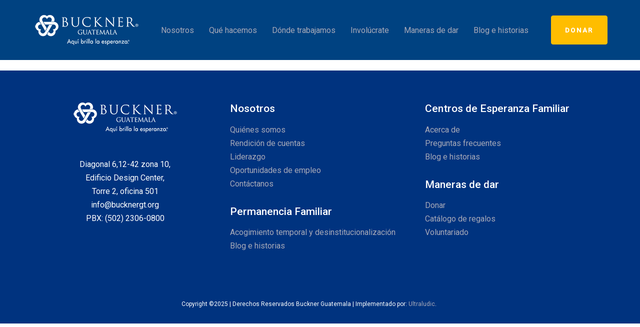

--- FILE ---
content_type: text/html; charset=UTF-8
request_url: https://bucknergt.org/index.php/nosotros/
body_size: 56890
content:
<!DOCTYPE html>
<html lang="en-US">
<head >

	<meta charset="UTF-8">
	<meta name="viewport" content="width=device-width, initial-scale=1.0" />
	<meta http-equiv="X-UA-Compatible" content="IE=edge">
	<link rel="profile" href="https://gmpg.org/xfn/11">
	<meta name="mobile-web-app-capable" content="yes">
<meta name="apple-mobile-web-app-capable" content="yes">
<meta name="apple-mobile-web-app-title" content="Buckner Guatemala - Aquí brilla la esperanza">
<link rel="pingback" href="https://bucknergt.org/xmlrpc.php" />
<title>Nosotros &#8211; Buckner Guatemala</title>
<meta name='robots' content='max-image-preview:large' />
	<style>img:is([sizes="auto" i], [sizes^="auto," i]) { contain-intrinsic-size: 3000px 1500px }</style>
	<link rel='dns-prefetch' href='//fonts.googleapis.com' />
<link rel="alternate" type="application/rss+xml" title="Buckner Guatemala &raquo; Feed" href="https://bucknergt.org/index.php/feed/" />
<link rel="alternate" type="application/rss+xml" title="Buckner Guatemala &raquo; Comments Feed" href="https://bucknergt.org/index.php/comments/feed/" />
<script type="text/javascript">
/* <![CDATA[ */
window._wpemojiSettings = {"baseUrl":"https:\/\/s.w.org\/images\/core\/emoji\/16.0.1\/72x72\/","ext":".png","svgUrl":"https:\/\/s.w.org\/images\/core\/emoji\/16.0.1\/svg\/","svgExt":".svg","source":{"concatemoji":"https:\/\/bucknergt.org\/wp-includes\/js\/wp-emoji-release.min.js?ver=6.8.3"}};
/*! This file is auto-generated */
!function(s,n){var o,i,e;function c(e){try{var t={supportTests:e,timestamp:(new Date).valueOf()};sessionStorage.setItem(o,JSON.stringify(t))}catch(e){}}function p(e,t,n){e.clearRect(0,0,e.canvas.width,e.canvas.height),e.fillText(t,0,0);var t=new Uint32Array(e.getImageData(0,0,e.canvas.width,e.canvas.height).data),a=(e.clearRect(0,0,e.canvas.width,e.canvas.height),e.fillText(n,0,0),new Uint32Array(e.getImageData(0,0,e.canvas.width,e.canvas.height).data));return t.every(function(e,t){return e===a[t]})}function u(e,t){e.clearRect(0,0,e.canvas.width,e.canvas.height),e.fillText(t,0,0);for(var n=e.getImageData(16,16,1,1),a=0;a<n.data.length;a++)if(0!==n.data[a])return!1;return!0}function f(e,t,n,a){switch(t){case"flag":return n(e,"\ud83c\udff3\ufe0f\u200d\u26a7\ufe0f","\ud83c\udff3\ufe0f\u200b\u26a7\ufe0f")?!1:!n(e,"\ud83c\udde8\ud83c\uddf6","\ud83c\udde8\u200b\ud83c\uddf6")&&!n(e,"\ud83c\udff4\udb40\udc67\udb40\udc62\udb40\udc65\udb40\udc6e\udb40\udc67\udb40\udc7f","\ud83c\udff4\u200b\udb40\udc67\u200b\udb40\udc62\u200b\udb40\udc65\u200b\udb40\udc6e\u200b\udb40\udc67\u200b\udb40\udc7f");case"emoji":return!a(e,"\ud83e\udedf")}return!1}function g(e,t,n,a){var r="undefined"!=typeof WorkerGlobalScope&&self instanceof WorkerGlobalScope?new OffscreenCanvas(300,150):s.createElement("canvas"),o=r.getContext("2d",{willReadFrequently:!0}),i=(o.textBaseline="top",o.font="600 32px Arial",{});return e.forEach(function(e){i[e]=t(o,e,n,a)}),i}function t(e){var t=s.createElement("script");t.src=e,t.defer=!0,s.head.appendChild(t)}"undefined"!=typeof Promise&&(o="wpEmojiSettingsSupports",i=["flag","emoji"],n.supports={everything:!0,everythingExceptFlag:!0},e=new Promise(function(e){s.addEventListener("DOMContentLoaded",e,{once:!0})}),new Promise(function(t){var n=function(){try{var e=JSON.parse(sessionStorage.getItem(o));if("object"==typeof e&&"number"==typeof e.timestamp&&(new Date).valueOf()<e.timestamp+604800&&"object"==typeof e.supportTests)return e.supportTests}catch(e){}return null}();if(!n){if("undefined"!=typeof Worker&&"undefined"!=typeof OffscreenCanvas&&"undefined"!=typeof URL&&URL.createObjectURL&&"undefined"!=typeof Blob)try{var e="postMessage("+g.toString()+"("+[JSON.stringify(i),f.toString(),p.toString(),u.toString()].join(",")+"));",a=new Blob([e],{type:"text/javascript"}),r=new Worker(URL.createObjectURL(a),{name:"wpTestEmojiSupports"});return void(r.onmessage=function(e){c(n=e.data),r.terminate(),t(n)})}catch(e){}c(n=g(i,f,p,u))}t(n)}).then(function(e){for(var t in e)n.supports[t]=e[t],n.supports.everything=n.supports.everything&&n.supports[t],"flag"!==t&&(n.supports.everythingExceptFlag=n.supports.everythingExceptFlag&&n.supports[t]);n.supports.everythingExceptFlag=n.supports.everythingExceptFlag&&!n.supports.flag,n.DOMReady=!1,n.readyCallback=function(){n.DOMReady=!0}}).then(function(){return e}).then(function(){var e;n.supports.everything||(n.readyCallback(),(e=n.source||{}).concatemoji?t(e.concatemoji):e.wpemoji&&e.twemoji&&(t(e.twemoji),t(e.wpemoji)))}))}((window,document),window._wpemojiSettings);
/* ]]> */
</script>
<style id='wp-emoji-styles-inline-css' type='text/css'>

	img.wp-smiley, img.emoji {
		display: inline !important;
		border: none !important;
		box-shadow: none !important;
		height: 1em !important;
		width: 1em !important;
		margin: 0 0.07em !important;
		vertical-align: -0.1em !important;
		background: none !important;
		padding: 0 !important;
	}
</style>
<link rel='stylesheet' id='wp-block-library-css' href='https://bucknergt.org/wp-includes/css/dist/block-library/style.min.css?ver=6.8.3' type='text/css' media='all' />
<style id='wp-block-library-theme-inline-css' type='text/css'>
.wp-block-audio :where(figcaption){color:#555;font-size:13px;text-align:center}.is-dark-theme .wp-block-audio :where(figcaption){color:#ffffffa6}.wp-block-audio{margin:0 0 1em}.wp-block-code{border:1px solid #ccc;border-radius:4px;font-family:Menlo,Consolas,monaco,monospace;padding:.8em 1em}.wp-block-embed :where(figcaption){color:#555;font-size:13px;text-align:center}.is-dark-theme .wp-block-embed :where(figcaption){color:#ffffffa6}.wp-block-embed{margin:0 0 1em}.blocks-gallery-caption{color:#555;font-size:13px;text-align:center}.is-dark-theme .blocks-gallery-caption{color:#ffffffa6}:root :where(.wp-block-image figcaption){color:#555;font-size:13px;text-align:center}.is-dark-theme :root :where(.wp-block-image figcaption){color:#ffffffa6}.wp-block-image{margin:0 0 1em}.wp-block-pullquote{border-bottom:4px solid;border-top:4px solid;color:currentColor;margin-bottom:1.75em}.wp-block-pullquote cite,.wp-block-pullquote footer,.wp-block-pullquote__citation{color:currentColor;font-size:.8125em;font-style:normal;text-transform:uppercase}.wp-block-quote{border-left:.25em solid;margin:0 0 1.75em;padding-left:1em}.wp-block-quote cite,.wp-block-quote footer{color:currentColor;font-size:.8125em;font-style:normal;position:relative}.wp-block-quote:where(.has-text-align-right){border-left:none;border-right:.25em solid;padding-left:0;padding-right:1em}.wp-block-quote:where(.has-text-align-center){border:none;padding-left:0}.wp-block-quote.is-large,.wp-block-quote.is-style-large,.wp-block-quote:where(.is-style-plain){border:none}.wp-block-search .wp-block-search__label{font-weight:700}.wp-block-search__button{border:1px solid #ccc;padding:.375em .625em}:where(.wp-block-group.has-background){padding:1.25em 2.375em}.wp-block-separator.has-css-opacity{opacity:.4}.wp-block-separator{border:none;border-bottom:2px solid;margin-left:auto;margin-right:auto}.wp-block-separator.has-alpha-channel-opacity{opacity:1}.wp-block-separator:not(.is-style-wide):not(.is-style-dots){width:100px}.wp-block-separator.has-background:not(.is-style-dots){border-bottom:none;height:1px}.wp-block-separator.has-background:not(.is-style-wide):not(.is-style-dots){height:2px}.wp-block-table{margin:0 0 1em}.wp-block-table td,.wp-block-table th{word-break:normal}.wp-block-table :where(figcaption){color:#555;font-size:13px;text-align:center}.is-dark-theme .wp-block-table :where(figcaption){color:#ffffffa6}.wp-block-video :where(figcaption){color:#555;font-size:13px;text-align:center}.is-dark-theme .wp-block-video :where(figcaption){color:#ffffffa6}.wp-block-video{margin:0 0 1em}:root :where(.wp-block-template-part.has-background){margin-bottom:0;margin-top:0;padding:1.25em 2.375em}
</style>
<style id='classic-theme-styles-inline-css' type='text/css'>
/*! This file is auto-generated */
.wp-block-button__link{color:#fff;background-color:#32373c;border-radius:9999px;box-shadow:none;text-decoration:none;padding:calc(.667em + 2px) calc(1.333em + 2px);font-size:1.125em}.wp-block-file__button{background:#32373c;color:#fff;text-decoration:none}
</style>
<style id='global-styles-inline-css' type='text/css'>
:root{--wp--preset--aspect-ratio--square: 1;--wp--preset--aspect-ratio--4-3: 4/3;--wp--preset--aspect-ratio--3-4: 3/4;--wp--preset--aspect-ratio--3-2: 3/2;--wp--preset--aspect-ratio--2-3: 2/3;--wp--preset--aspect-ratio--16-9: 16/9;--wp--preset--aspect-ratio--9-16: 9/16;--wp--preset--color--black: #000000;--wp--preset--color--cyan-bluish-gray: #abb8c3;--wp--preset--color--white: #ffffff;--wp--preset--color--pale-pink: #f78da7;--wp--preset--color--vivid-red: #cf2e2e;--wp--preset--color--luminous-vivid-orange: #ff6900;--wp--preset--color--luminous-vivid-amber: #fcb900;--wp--preset--color--light-green-cyan: #7bdcb5;--wp--preset--color--vivid-green-cyan: #00d084;--wp--preset--color--pale-cyan-blue: #8ed1fc;--wp--preset--color--vivid-cyan-blue: #0693e3;--wp--preset--color--vivid-purple: #9b51e0;--wp--preset--gradient--vivid-cyan-blue-to-vivid-purple: linear-gradient(135deg,rgba(6,147,227,1) 0%,rgb(155,81,224) 100%);--wp--preset--gradient--light-green-cyan-to-vivid-green-cyan: linear-gradient(135deg,rgb(122,220,180) 0%,rgb(0,208,130) 100%);--wp--preset--gradient--luminous-vivid-amber-to-luminous-vivid-orange: linear-gradient(135deg,rgba(252,185,0,1) 0%,rgba(255,105,0,1) 100%);--wp--preset--gradient--luminous-vivid-orange-to-vivid-red: linear-gradient(135deg,rgba(255,105,0,1) 0%,rgb(207,46,46) 100%);--wp--preset--gradient--very-light-gray-to-cyan-bluish-gray: linear-gradient(135deg,rgb(238,238,238) 0%,rgb(169,184,195) 100%);--wp--preset--gradient--cool-to-warm-spectrum: linear-gradient(135deg,rgb(74,234,220) 0%,rgb(151,120,209) 20%,rgb(207,42,186) 40%,rgb(238,44,130) 60%,rgb(251,105,98) 80%,rgb(254,248,76) 100%);--wp--preset--gradient--blush-light-purple: linear-gradient(135deg,rgb(255,206,236) 0%,rgb(152,150,240) 100%);--wp--preset--gradient--blush-bordeaux: linear-gradient(135deg,rgb(254,205,165) 0%,rgb(254,45,45) 50%,rgb(107,0,62) 100%);--wp--preset--gradient--luminous-dusk: linear-gradient(135deg,rgb(255,203,112) 0%,rgb(199,81,192) 50%,rgb(65,88,208) 100%);--wp--preset--gradient--pale-ocean: linear-gradient(135deg,rgb(255,245,203) 0%,rgb(182,227,212) 50%,rgb(51,167,181) 100%);--wp--preset--gradient--electric-grass: linear-gradient(135deg,rgb(202,248,128) 0%,rgb(113,206,126) 100%);--wp--preset--gradient--midnight: linear-gradient(135deg,rgb(2,3,129) 0%,rgb(40,116,252) 100%);--wp--preset--font-size--small: 13px;--wp--preset--font-size--medium: 20px;--wp--preset--font-size--large: 36px;--wp--preset--font-size--x-large: 42px;--wp--preset--spacing--20: 0.44rem;--wp--preset--spacing--30: 0.67rem;--wp--preset--spacing--40: 1rem;--wp--preset--spacing--50: 1.5rem;--wp--preset--spacing--60: 2.25rem;--wp--preset--spacing--70: 3.38rem;--wp--preset--spacing--80: 5.06rem;--wp--preset--shadow--natural: 6px 6px 9px rgba(0, 0, 0, 0.2);--wp--preset--shadow--deep: 12px 12px 50px rgba(0, 0, 0, 0.4);--wp--preset--shadow--sharp: 6px 6px 0px rgba(0, 0, 0, 0.2);--wp--preset--shadow--outlined: 6px 6px 0px -3px rgba(255, 255, 255, 1), 6px 6px rgba(0, 0, 0, 1);--wp--preset--shadow--crisp: 6px 6px 0px rgba(0, 0, 0, 1);}:where(.is-layout-flex){gap: 0.5em;}:where(.is-layout-grid){gap: 0.5em;}body .is-layout-flex{display: flex;}.is-layout-flex{flex-wrap: wrap;align-items: center;}.is-layout-flex > :is(*, div){margin: 0;}body .is-layout-grid{display: grid;}.is-layout-grid > :is(*, div){margin: 0;}:where(.wp-block-columns.is-layout-flex){gap: 2em;}:where(.wp-block-columns.is-layout-grid){gap: 2em;}:where(.wp-block-post-template.is-layout-flex){gap: 1.25em;}:where(.wp-block-post-template.is-layout-grid){gap: 1.25em;}.has-black-color{color: var(--wp--preset--color--black) !important;}.has-cyan-bluish-gray-color{color: var(--wp--preset--color--cyan-bluish-gray) !important;}.has-white-color{color: var(--wp--preset--color--white) !important;}.has-pale-pink-color{color: var(--wp--preset--color--pale-pink) !important;}.has-vivid-red-color{color: var(--wp--preset--color--vivid-red) !important;}.has-luminous-vivid-orange-color{color: var(--wp--preset--color--luminous-vivid-orange) !important;}.has-luminous-vivid-amber-color{color: var(--wp--preset--color--luminous-vivid-amber) !important;}.has-light-green-cyan-color{color: var(--wp--preset--color--light-green-cyan) !important;}.has-vivid-green-cyan-color{color: var(--wp--preset--color--vivid-green-cyan) !important;}.has-pale-cyan-blue-color{color: var(--wp--preset--color--pale-cyan-blue) !important;}.has-vivid-cyan-blue-color{color: var(--wp--preset--color--vivid-cyan-blue) !important;}.has-vivid-purple-color{color: var(--wp--preset--color--vivid-purple) !important;}.has-black-background-color{background-color: var(--wp--preset--color--black) !important;}.has-cyan-bluish-gray-background-color{background-color: var(--wp--preset--color--cyan-bluish-gray) !important;}.has-white-background-color{background-color: var(--wp--preset--color--white) !important;}.has-pale-pink-background-color{background-color: var(--wp--preset--color--pale-pink) !important;}.has-vivid-red-background-color{background-color: var(--wp--preset--color--vivid-red) !important;}.has-luminous-vivid-orange-background-color{background-color: var(--wp--preset--color--luminous-vivid-orange) !important;}.has-luminous-vivid-amber-background-color{background-color: var(--wp--preset--color--luminous-vivid-amber) !important;}.has-light-green-cyan-background-color{background-color: var(--wp--preset--color--light-green-cyan) !important;}.has-vivid-green-cyan-background-color{background-color: var(--wp--preset--color--vivid-green-cyan) !important;}.has-pale-cyan-blue-background-color{background-color: var(--wp--preset--color--pale-cyan-blue) !important;}.has-vivid-cyan-blue-background-color{background-color: var(--wp--preset--color--vivid-cyan-blue) !important;}.has-vivid-purple-background-color{background-color: var(--wp--preset--color--vivid-purple) !important;}.has-black-border-color{border-color: var(--wp--preset--color--black) !important;}.has-cyan-bluish-gray-border-color{border-color: var(--wp--preset--color--cyan-bluish-gray) !important;}.has-white-border-color{border-color: var(--wp--preset--color--white) !important;}.has-pale-pink-border-color{border-color: var(--wp--preset--color--pale-pink) !important;}.has-vivid-red-border-color{border-color: var(--wp--preset--color--vivid-red) !important;}.has-luminous-vivid-orange-border-color{border-color: var(--wp--preset--color--luminous-vivid-orange) !important;}.has-luminous-vivid-amber-border-color{border-color: var(--wp--preset--color--luminous-vivid-amber) !important;}.has-light-green-cyan-border-color{border-color: var(--wp--preset--color--light-green-cyan) !important;}.has-vivid-green-cyan-border-color{border-color: var(--wp--preset--color--vivid-green-cyan) !important;}.has-pale-cyan-blue-border-color{border-color: var(--wp--preset--color--pale-cyan-blue) !important;}.has-vivid-cyan-blue-border-color{border-color: var(--wp--preset--color--vivid-cyan-blue) !important;}.has-vivid-purple-border-color{border-color: var(--wp--preset--color--vivid-purple) !important;}.has-vivid-cyan-blue-to-vivid-purple-gradient-background{background: var(--wp--preset--gradient--vivid-cyan-blue-to-vivid-purple) !important;}.has-light-green-cyan-to-vivid-green-cyan-gradient-background{background: var(--wp--preset--gradient--light-green-cyan-to-vivid-green-cyan) !important;}.has-luminous-vivid-amber-to-luminous-vivid-orange-gradient-background{background: var(--wp--preset--gradient--luminous-vivid-amber-to-luminous-vivid-orange) !important;}.has-luminous-vivid-orange-to-vivid-red-gradient-background{background: var(--wp--preset--gradient--luminous-vivid-orange-to-vivid-red) !important;}.has-very-light-gray-to-cyan-bluish-gray-gradient-background{background: var(--wp--preset--gradient--very-light-gray-to-cyan-bluish-gray) !important;}.has-cool-to-warm-spectrum-gradient-background{background: var(--wp--preset--gradient--cool-to-warm-spectrum) !important;}.has-blush-light-purple-gradient-background{background: var(--wp--preset--gradient--blush-light-purple) !important;}.has-blush-bordeaux-gradient-background{background: var(--wp--preset--gradient--blush-bordeaux) !important;}.has-luminous-dusk-gradient-background{background: var(--wp--preset--gradient--luminous-dusk) !important;}.has-pale-ocean-gradient-background{background: var(--wp--preset--gradient--pale-ocean) !important;}.has-electric-grass-gradient-background{background: var(--wp--preset--gradient--electric-grass) !important;}.has-midnight-gradient-background{background: var(--wp--preset--gradient--midnight) !important;}.has-small-font-size{font-size: var(--wp--preset--font-size--small) !important;}.has-medium-font-size{font-size: var(--wp--preset--font-size--medium) !important;}.has-large-font-size{font-size: var(--wp--preset--font-size--large) !important;}.has-x-large-font-size{font-size: var(--wp--preset--font-size--x-large) !important;}
:where(.wp-block-post-template.is-layout-flex){gap: 1.25em;}:where(.wp-block-post-template.is-layout-grid){gap: 1.25em;}
:where(.wp-block-columns.is-layout-flex){gap: 2em;}:where(.wp-block-columns.is-layout-grid){gap: 2em;}
:root :where(.wp-block-pullquote){font-size: 1.5em;line-height: 1.6;}
</style>
<link rel='stylesheet' id='image-hover-effects-css-css' href='https://bucknergt.org/wp-content/plugins/mega-addons-for-visual-composer/css/ihover.css?ver=6.8.3' type='text/css' media='all' />
<link rel='stylesheet' id='style-css-css' href='https://bucknergt.org/wp-content/plugins/mega-addons-for-visual-composer/css/style.css?ver=6.8.3' type='text/css' media='all' />
<link rel='stylesheet' id='font-awesome-latest-css' href='https://bucknergt.org/wp-content/plugins/mega-addons-for-visual-composer/css/font-awesome/css/all.css?ver=6.8.3' type='text/css' media='all' />
<link rel='stylesheet' id='woocommerce-layout-css' href='https://bucknergt.org/wp-content/plugins/woocommerce/assets/css/woocommerce-layout.css?ver=10.1.3' type='text/css' media='all' />
<link rel='stylesheet' id='woocommerce-smallscreen-css' href='https://bucknergt.org/wp-content/plugins/woocommerce/assets/css/woocommerce-smallscreen.css?ver=10.1.3' type='text/css' media='only screen and (max-width: 768px)' />
<link rel='stylesheet' id='woocommerce-general-css' href='https://bucknergt.org/wp-content/plugins/woocommerce/assets/css/woocommerce.css?ver=10.1.3' type='text/css' media='all' />
<style id='woocommerce-inline-inline-css' type='text/css'>
.woocommerce form .form-row .required { visibility: visible; }
</style>
<link rel='stylesheet' id='brands-styles-css' href='https://bucknergt.org/wp-content/plugins/woocommerce/assets/css/brands.css?ver=10.1.3' type='text/css' media='all' />
<link rel='stylesheet' id='js_composer_front-css' href='https://bucknergt.org/wp-content/plugins/js_composer/assets/css/js_composer.min.css?ver=8.5' type='text/css' media='all' />
<link rel='stylesheet' id='ave-core-css' href='https://bucknergt.org/wp-content/plugins/ave-core/assets/css/ave-core.min.css?ver=6.8.3' type='text/css' media='all' />
<link rel='stylesheet' id='liquid-icons-css' href='https://bucknergt.org/wp-content/themes/ave/assets/vendors/liquid-icon/liquid-icon.min.css' type='text/css' media='all' />
<link rel='stylesheet' id='font-awesome-css' href='https://bucknergt.org/wp-content/themes/ave/assets/vendors/font-awesome/css/font-awesome.min.css' type='text/css' media='all' />
<link rel='stylesheet' id='bootstrap-css' href='https://bucknergt.org/wp-content/themes/ave/assets/vendors/bootstrap/css/bootstrap.min.css' type='text/css' media='all' />
<link rel='stylesheet' id='jquery-ui-css' href='https://bucknergt.org/wp-content/themes/ave/assets/vendors/jquery-ui/jquery-ui.css' type='text/css' media='all' />
<link rel='stylesheet' id='fresco-css' href='https://bucknergt.org/wp-content/themes/ave/assets/vendors/fresco/css/fresco.css' type='text/css' media='all' />
<link rel='stylesheet' id='lity-css' href='https://bucknergt.org/wp-content/themes/ave/assets/vendors/lity/lity.min.css' type='text/css' media='all' />
<link rel='stylesheet' id='liquid-base-css' href='https://bucknergt.org/wp-content/themes/ave/style.css' type='text/css' media='all' />
<link rel='stylesheet' id='liquid-theme-css' href='https://bucknergt.org/wp-content/themes/ave/assets/css/theme.min.css' type='text/css' media='all' />
<link rel='stylesheet' id='flickity-css' href='https://bucknergt.org/wp-content/themes/ave/assets/vendors/flickity/flickity.min.css' type='text/css' media='all' />
<link rel='stylesheet' id='theme-shop-css' href='https://bucknergt.org/wp-content/themes/ave/assets/css/theme-shop.min.css' type='text/css' media='all' />
<link rel='stylesheet' id='child-one-style-css' href='https://bucknergt.org/wp-content/themes/ave-child/style.css?ver=6.8.3' type='text/css' media='all' />
<link rel='stylesheet' id='redux-google-fonts-liquid_one_opt-css' href='https://fonts.googleapis.com/css?family=Roboto%3A400%2C500%7CPoppins%3A400&#038;ver=6.8.3' type='text/css' media='all' />
<link rel='stylesheet' id='liquid-dynamic-css-css' href='//bucknergt.org/wp-content/uploads/liquid-styles/liquid-css-483.css?timestamp=1755808350&#038;ver=6.8.3' type='text/css' media='all' />
<link rel='stylesheet' id='liquid-generated-responsive-css' href='//bucknergt.org/wp-content/uploads/liquid-styles/liquid-responsive-100.css?timestamp=1755793921&#038;ver=6.8.3' type='text/css' media='all' />
<script type="text/javascript" src="https://bucknergt.org/wp-includes/js/jquery/jquery.min.js?ver=3.7.1" id="jquery-core-js"></script>
<script type="text/javascript" src="https://bucknergt.org/wp-includes/js/jquery/jquery-migrate.min.js?ver=3.4.1" id="jquery-migrate-js"></script>
<script type="text/javascript" src="https://bucknergt.org/wp-content/plugins/woocommerce/assets/js/jquery-blockui/jquery.blockUI.min.js?ver=2.7.0-wc.10.1.3" id="jquery-blockui-js" data-wp-strategy="defer"></script>
<script type="text/javascript" id="wc-add-to-cart-js-extra">
/* <![CDATA[ */
var wc_add_to_cart_params = {"ajax_url":"\/wp-admin\/admin-ajax.php","wc_ajax_url":"\/?wc-ajax=%%endpoint%%","i18n_view_cart":"View cart","cart_url":"https:\/\/bucknergt.org\/index.php\/carrito\/","is_cart":"","cart_redirect_after_add":"no"};
/* ]]> */
</script>
<script type="text/javascript" src="https://bucknergt.org/wp-content/plugins/woocommerce/assets/js/frontend/add-to-cart.min.js?ver=10.1.3" id="wc-add-to-cart-js" data-wp-strategy="defer"></script>
<script type="text/javascript" src="https://bucknergt.org/wp-content/plugins/woocommerce/assets/js/js-cookie/js.cookie.min.js?ver=2.1.4-wc.10.1.3" id="js-cookie-js" defer="defer" data-wp-strategy="defer"></script>
<script type="text/javascript" id="woocommerce-js-extra">
/* <![CDATA[ */
var woocommerce_params = {"ajax_url":"\/wp-admin\/admin-ajax.php","wc_ajax_url":"\/?wc-ajax=%%endpoint%%","i18n_password_show":"Show password","i18n_password_hide":"Hide password"};
/* ]]> */
</script>
<script type="text/javascript" src="https://bucknergt.org/wp-content/plugins/woocommerce/assets/js/frontend/woocommerce.min.js?ver=10.1.3" id="woocommerce-js" defer="defer" data-wp-strategy="defer"></script>
<script type="text/javascript" src="https://bucknergt.org/wp-content/plugins/js_composer/assets/js/vendors/woocommerce-add-to-cart.js?ver=8.5" id="vc_woocommerce-add-to-cart-js-js"></script>
<script type="text/javascript" src="https://bucknergt.org/wp-content/themes/ave/assets/vendors/inline.js?ver=1.0" id="color-variable-js"></script>
<script type="text/javascript" id="color-variable-js-after">
/* <![CDATA[ */
function testCSSVariables(){var e="rgb(255, 198, 0)",o=document.createElement("span");o.style.setProperty("--color",e),o.style.setProperty("background","var(--color)"),document.body.appendChild(o);var r=getComputedStyle(o).backgroundColor===e;return document.body.removeChild(o),r};
/* ]]> */
</script>
<script type="text/javascript" src="https://bucknergt.org/wp-content/plugins/ave-core/shortcodes/blog/script.min.js?ver=6.8.3" id="ld_blog_script-js"></script>
<script></script><link rel="https://api.w.org/" href="https://bucknergt.org/index.php/wp-json/" /><link rel="alternate" title="JSON" type="application/json" href="https://bucknergt.org/index.php/wp-json/wp/v2/pages/483" /><link rel="EditURI" type="application/rsd+xml" title="RSD" href="https://bucknergt.org/xmlrpc.php?rsd" />
<meta name="generator" content="WordPress 6.8.3" />
<meta name="generator" content="WooCommerce 10.1.3" />
<link rel="canonical" href="https://bucknergt.org/index.php/nosotros/" />
<link rel='shortlink' href='https://bucknergt.org/?p=483' />
<link rel="alternate" title="oEmbed (JSON)" type="application/json+oembed" href="https://bucknergt.org/index.php/wp-json/oembed/1.0/embed?url=https%3A%2F%2Fbucknergt.org%2Findex.php%2Fnosotros%2F" />
<link rel="alternate" title="oEmbed (XML)" type="text/xml+oembed" href="https://bucknergt.org/index.php/wp-json/oembed/1.0/embed?url=https%3A%2F%2Fbucknergt.org%2Findex.php%2Fnosotros%2F&#038;format=xml" />

	<link rel="shortcut icon" href="https://bucknergt.org/wp-content/themes/ave/favicon.png" />
	<script type="text/javascript">
				window.liquidParams = {mobileNavBreakpoint:1199
				}	
			  </script>	<noscript><style>.woocommerce-product-gallery{ opacity: 1 !important; }</style></noscript>
	<style type="text/css">.recentcomments a{display:inline !important;padding:0 !important;margin:0 !important;}</style><meta name="generator" content="Powered by WPBakery Page Builder - drag and drop page builder for WordPress."/>
<meta name="generator" content="Powered by Slider Revolution 6.5.15 - responsive, Mobile-Friendly Slider Plugin for WordPress with comfortable drag and drop interface." />
<link rel="icon" href="https://bucknergt.org/wp-content/uploads/2018/02/cropped-icono_logo-32x32.png" sizes="32x32" />
<link rel="icon" href="https://bucknergt.org/wp-content/uploads/2018/02/cropped-icono_logo-192x192.png" sizes="192x192" />
<link rel="apple-touch-icon" href="https://bucknergt.org/wp-content/uploads/2018/02/cropped-icono_logo-180x180.png" />
<meta name="msapplication-TileImage" content="https://bucknergt.org/wp-content/uploads/2018/02/cropped-icono_logo-270x270.png" />
<script>function setREVStartSize(e){
			//window.requestAnimationFrame(function() {
				window.RSIW = window.RSIW===undefined ? window.innerWidth : window.RSIW;
				window.RSIH = window.RSIH===undefined ? window.innerHeight : window.RSIH;
				try {
					var pw = document.getElementById(e.c).parentNode.offsetWidth,
						newh;
					pw = pw===0 || isNaN(pw) ? window.RSIW : pw;
					e.tabw = e.tabw===undefined ? 0 : parseInt(e.tabw);
					e.thumbw = e.thumbw===undefined ? 0 : parseInt(e.thumbw);
					e.tabh = e.tabh===undefined ? 0 : parseInt(e.tabh);
					e.thumbh = e.thumbh===undefined ? 0 : parseInt(e.thumbh);
					e.tabhide = e.tabhide===undefined ? 0 : parseInt(e.tabhide);
					e.thumbhide = e.thumbhide===undefined ? 0 : parseInt(e.thumbhide);
					e.mh = e.mh===undefined || e.mh=="" || e.mh==="auto" ? 0 : parseInt(e.mh,0);
					if(e.layout==="fullscreen" || e.l==="fullscreen")
						newh = Math.max(e.mh,window.RSIH);
					else{
						e.gw = Array.isArray(e.gw) ? e.gw : [e.gw];
						for (var i in e.rl) if (e.gw[i]===undefined || e.gw[i]===0) e.gw[i] = e.gw[i-1];
						e.gh = e.el===undefined || e.el==="" || (Array.isArray(e.el) && e.el.length==0)? e.gh : e.el;
						e.gh = Array.isArray(e.gh) ? e.gh : [e.gh];
						for (var i in e.rl) if (e.gh[i]===undefined || e.gh[i]===0) e.gh[i] = e.gh[i-1];
											
						var nl = new Array(e.rl.length),
							ix = 0,
							sl;
						e.tabw = e.tabhide>=pw ? 0 : e.tabw;
						e.thumbw = e.thumbhide>=pw ? 0 : e.thumbw;
						e.tabh = e.tabhide>=pw ? 0 : e.tabh;
						e.thumbh = e.thumbhide>=pw ? 0 : e.thumbh;
						for (var i in e.rl) nl[i] = e.rl[i]<window.RSIW ? 0 : e.rl[i];
						sl = nl[0];
						for (var i in nl) if (sl>nl[i] && nl[i]>0) { sl = nl[i]; ix=i;}
						var m = pw>(e.gw[ix]+e.tabw+e.thumbw) ? 1 : (pw-(e.tabw+e.thumbw)) / (e.gw[ix]);
						newh =  (e.gh[ix] * m) + (e.tabh + e.thumbh);
					}
					var el = document.getElementById(e.c);
					if (el!==null && el) el.style.height = newh+"px";
					el = document.getElementById(e.c+"_wrapper");
					if (el!==null && el) {
						el.style.height = newh+"px";
						el.style.display = "block";
					}
				} catch(e){
					console.log("Failure at Presize of Slider:" + e)
				}
			//});
		  };</script>
<noscript><style> .wpb_animate_when_almost_visible { opacity: 1; }</style></noscript><style type="text/css" data-type="vc_shortcodes-custom-css">.vc_custom_1755795601322{background-color: #004281 !important;}</style><style type="text/css" data-type="vc_custom-css">.txtBlancoSmall {
    color: #fff;
    font-size:12px;
}

.txtBlanco {
    color: #fff;
}</style><style type="text/css" data-type="vc_shortcodes-custom-css">.vc_custom_1755797717681{padding-top: 2% !important;padding-bottom: 2% !important;background-color: #00337F !important;}.vc_custom_1755798469253{padding-top: 2% !important;padding-bottom: 2% !important;background-color: #00337F !important;}</style>
</head>

<body class="wp-singular page-template page-template-visual-builder-template page-template-visual-builder-template-php page page-id-483 page-parent wp-embed-responsive wp-theme-ave wp-child-theme-ave-child theme-ave woocommerce-no-js site-wide-layout lazyload-enabled wpb-js-composer js-comp-ver-8.5 vc_responsive" dir="ltr" itemscope="itemscope" itemtype="http://schema.org/WebPage" data-mobile-nav-style="modern" data-mobile-nav-scheme="dark" data-mobile-nav-trigger-alignment="right" data-mobile-header-scheme="gray" data-mobile-secondary-bar="false" data-mobile-logo-alignment="default">

	
	<script type="text/javascript">
				(function() {
					if(!testCSSVariables()){var script=document.createElement("script"),body=document.querySelector("body");script.onreadystatechange = function () { if (this.readyState == 'complete' || this.readyState == 'loaded') { cssVars(); } };script.onload = function() { cssVars(); };script.src="assets/vendors/css-vars-ponyfill.min.js",body.insertBefore(script,body.lastChild);};
				}());
			</script><div><span class="screen-reader-text">Skip links</span><ul class="liquid-skip-link screen-reader-text"><li><a href="#content" class="screen-reader-shortcut"> Skip to content</a></li></ul></div>

	<div id="wrap">

		<header class="header site-header main-header " id="header" itemscope="itemscope" itemtype="http://schema.org/WPHeader">
<div  class="secondarybar-wrap  " >	<div class="container secondarybar-container">		<div class="secondarybar">			<div class="row secondarybar-row align-items-center"><div  class="col vc_col-sm-4  "></div><div  class="col vc_col-sm-4  "></div><div  class="col vc_col-sm-4  "></div>			</div><!-- /.row secondarybar-row -->		</div><!-- /.secondarybar -->	</div><!-- /.container --></div><!-- /.secondarybar-wrap --><div  class="mainbar-wrap  vc_custom_1755795601322 " ><span class="megamenu-hover-bg"></span>	<div class="container mainbar-container">		<div class="mainbar">			<div class="row mainbar-row align-items-lg-stretch"><div  class="col vc_col-sm-4  "><style>.navbar-brand{padding-top:30px;padding-right:0px;padding-bottom:30px;padding-left:0px;}</style>
<div id="ld_header_image_6976ac45032bd" class="navbar-header ld_header_image_6976ac45032bd">

	<a class="navbar-brand" href="https://bucknergt.org/" rel="home"><span class="navbar-brand-inner">    <img class="logo-default" src="https://bucknergt.org/wp-content/uploads/2021/07/logoblanco_bucknergt-new2.png" alt="Buckner Guatemala"  /></span></a>	<button type="button" class="navbar-toggle collapsed nav-trigger style-mobile" data-toggle="collapse" data-target="#main-header-collapse" aria-expanded="false" data-changeclassnames='{ "html": "mobile-nav-activated overflow-hidden" }'>
				<span class="sr-only">Toggle navigation</span>
				<span class="bars">
					<span class="bar"></span>
					<span class="bar"></span>
					<span class="bar"></span>
				</span>
			</button>	
</div><!-- /.navbar-header --></div><div  class="col vc_col-sm-4  "><div class="collapse navbar-collapse ld_header_collapsed_6976ac45035f3" id="main-header-collapse">
	<ul id="primary-nav" class="main-nav ld_header_menu_6976ac4503c86 main-nav-hover-default nav align-items-lg-stretch justify-content-lg-center" data-submenu-options='{"toggleType":"fade","handler":"mouse-in-out"}' ><li id="menu-item-741" class="menu-item menu-item-type-custom menu-item-object-custom menu-item-has-children menu-item-741"><a href="https://bucknergt.org/index.php/nosotros/quienes-somos/"><span class="link-icon"></span><span class="link-txt"><span class="link-ext"></span><span class="txt">Nosotros<span class="submenu-expander"> <i class="fa fa-angle-down"></i> </span></span></span></a>
<ul class="nav-item-children">
	<li id="menu-item-743" class="menu-item menu-item-type-post_type menu-item-object-page menu-item-743"><a href="https://bucknergt.org/index.php/nosotros/quienes-somos/"><span class="link-icon"></span><span class="link-txt"><span class="link-ext"></span><span class="txt">Quiénes somos<span class="submenu-expander"> <i class="fa fa-angle-down"></i> </span></span></span></a></li>
	<li id="menu-item-1013" class="menu-item menu-item-type-post_type menu-item-object-page menu-item-1013"><a href="https://bucknergt.org/index.php/nosotros/rendicion-de-cuentas/"><span class="link-icon"></span><span class="link-txt"><span class="link-ext"></span><span class="txt">Rendición de cuentas<span class="submenu-expander"> <i class="fa fa-angle-down"></i> </span></span></span></a></li>
	<li id="menu-item-844" class="menu-item menu-item-type-post_type menu-item-object-page menu-item-844"><a href="https://bucknergt.org/index.php/nosotros/liderazgo/"><span class="link-icon"></span><span class="link-txt"><span class="link-ext"></span><span class="txt">Liderazgo<span class="submenu-expander"> <i class="fa fa-angle-down"></i> </span></span></span></a></li>
	<li id="menu-item-2333" class="menu-item menu-item-type-post_type menu-item-object-page menu-item-2333"><a href="https://bucknergt.org/index.php/carreras/"><span class="link-icon"></span><span class="link-txt"><span class="link-ext"></span><span class="txt">Oportunidades de empleo<span class="submenu-expander"> <i class="fa fa-angle-down"></i> </span></span></span></a></li>
	<li id="menu-item-2471" class="menu-item menu-item-type-post_type menu-item-object-page menu-item-2471"><a href="https://bucknergt.org/index.php/contacto-direcciones/"><span class="link-icon"></span><span class="link-txt"><span class="link-ext"></span><span class="txt">Contáctanos<span class="submenu-expander"> <i class="fa fa-angle-down"></i> </span></span></span></a></li>
	<li id="menu-item-2337" class="menu-item menu-item-type-post_type menu-item-object-page menu-item-2337"><a href="https://bucknergt.org/index.php/centro-de-recursos/"><span class="link-icon"></span><span class="link-txt"><span class="link-ext"></span><span class="txt">Centro de recursos<span class="submenu-expander"> <i class="fa fa-angle-down"></i> </span></span></span></a></li>
	<li id="menu-item-875" class="menu-item menu-item-type-post_type menu-item-object-page menu-item-875"><a href="https://bucknergt.org/index.php/nosotros/alianzas-estrategicas/"><span class="link-icon"></span><span class="link-txt"><span class="link-ext"></span><span class="txt">Alianzas estratégicas<span class="submenu-expander"> <i class="fa fa-angle-down"></i> </span></span></span></a></li>
</ul>
</li>
<li id="menu-item-547" class="menu-item menu-item-type-custom menu-item-object-custom menu-item-has-children menu-item-547"><a><span class="link-icon"></span><span class="link-txt"><span class="link-ext"></span><span class="txt">Qué hacemos<span class="submenu-expander"> <i class="fa fa-angle-down"></i> </span></span></span></a>
<ul class="nav-item-children">
	<li id="menu-item-36" class="menu-item menu-item-type-post_type menu-item-object-page menu-item-has-children menu-item-36"><a href="https://bucknergt.org/index.php/que-hacemos/centros-de-esperanza-familiar/"><span class="link-icon"></span><span class="link-txt"><span class="link-ext"></span><span class="txt">Preservación y Fortalecimiento Familiar<span class="submenu-expander"> <i class="fa fa-angle-down"></i> </span></span></span></a>
	<ul class="nav-item-children">
		<li id="menu-item-3230" class="menu-item menu-item-type-post_type menu-item-object-page menu-item-3230"><a href="https://bucknergt.org/index.php/centro-jocotenango/"><span class="link-icon"></span><span class="link-txt"><span class="link-ext"></span><span class="txt">Centro de Esperanza Familiar Jocotenango<span class="submenu-expander"> <i class="fa fa-angle-down"></i> </span></span></span></a></li>
		<li id="menu-item-3231" class="menu-item menu-item-type-post_type menu-item-object-page menu-item-3231"><a href="https://bucknergt.org/index.php/centro-san-jose-pinula/"><span class="link-icon"></span><span class="link-txt"><span class="link-ext"></span><span class="txt">Centro de Esperanza Familiar San José Pinula<span class="submenu-expander"> <i class="fa fa-angle-down"></i> </span></span></span></a></li>
	</ul>
</li>
	<li id="menu-item-543" class="menu-item menu-item-type-post_type menu-item-object-page menu-item-543"><a href="https://bucknergt.org/index.php/que-hacemos/acogimiento-familiar/"><span class="link-icon"></span><span class="link-txt"><span class="link-ext"></span><span class="txt">Permanencia Familiar<span class="submenu-expander"> <i class="fa fa-angle-down"></i> </span></span></span></a></li>
</ul>
</li>
<li id="menu-item-2349" class="menu-item menu-item-type-post_type menu-item-object-page menu-item-2349"><a href="https://bucknergt.org/index.php/donde-trabajamos/"><span class="link-icon"></span><span class="link-txt"><span class="link-ext"></span><span class="txt">Dónde trabajamos<span class="submenu-expander"> <i class="fa fa-angle-down"></i> </span></span></span></a></li>
<li id="menu-item-297" class="menu-item menu-item-type-post_type menu-item-object-page menu-item-has-children menu-item-297"><a href="https://bucknergt.org/index.php/involucrate/empresas/"><span class="link-icon"></span><span class="link-txt"><span class="link-ext"></span><span class="txt">Involúcrate<span class="submenu-expander"> <i class="fa fa-angle-down"></i> </span></span></span></a>
<ul class="nav-item-children">
	<li id="menu-item-2350" class="menu-item menu-item-type-post_type menu-item-object-page menu-item-2350"><a href="https://bucknergt.org/index.php/eventos/"><span class="link-icon"></span><span class="link-txt"><span class="link-ext"></span><span class="txt">Eventos<span class="submenu-expander"> <i class="fa fa-angle-down"></i> </span></span></span></a></li>
	<li id="menu-item-2364" class="menu-item menu-item-type-post_type menu-item-object-page menu-item-2364"><a href="https://bucknergt.org/index.php/responsabilidad-social-empresarial/"><span class="link-icon"></span><span class="link-txt"><span class="link-ext"></span><span class="txt">Responsabilidad social empresarial<span class="submenu-expander"> <i class="fa fa-angle-down"></i> </span></span></span></a></li>
	<li id="menu-item-2366" class="menu-item menu-item-type-post_type menu-item-object-page menu-item-2366"><a href="https://bucknergt.org/index.php/movilizacion-de-iglesias/"><span class="link-icon"></span><span class="link-txt"><span class="link-ext"></span><span class="txt">Movilización de iglesias<span class="submenu-expander"> <i class="fa fa-angle-down"></i> </span></span></span></a></li>
	<li id="menu-item-2365" class="menu-item menu-item-type-post_type menu-item-object-page menu-item-2365"><a href="https://bucknergt.org/index.php/voluntariado/"><span class="link-icon"></span><span class="link-txt"><span class="link-ext"></span><span class="txt">Voluntariado<span class="submenu-expander"> <i class="fa fa-angle-down"></i> </span></span></span></a></li>
	<li id="menu-item-2363" class="menu-item menu-item-type-post_type menu-item-object-page menu-item-2363"><a href="https://bucknergt.org/index.php/centro-de-ayuda-humanitaria/"><span class="link-icon"></span><span class="link-txt"><span class="link-ext"></span><span class="txt">Centro de ayuda humanitaria<span class="submenu-expander"> <i class="fa fa-angle-down"></i> </span></span></span></a></li>
</ul>
</li>
<li id="menu-item-2303" class="menu-item menu-item-type-custom menu-item-object-custom menu-item-has-children menu-item-2303"><a href="#"><span class="link-icon"></span><span class="link-txt"><span class="link-ext"></span><span class="txt">Maneras de dar<span class="submenu-expander"> <i class="fa fa-angle-down"></i> </span></span></span></a>
<ul class="nav-item-children">
	<li id="menu-item-2368" class="menu-item menu-item-type-post_type menu-item-object-page menu-item-2368"><a href="https://bucknergt.org/index.php/catalogo-de-regalos/"><span class="link-icon"></span><span class="link-txt"><span class="link-ext"></span><span class="txt">Catálogo de regalos<span class="submenu-expander"> <i class="fa fa-angle-down"></i> </span></span></span></a></li>
	<li id="menu-item-2369" class="menu-item menu-item-type-post_type menu-item-object-page menu-item-2369"><a href="https://bucknergt.org/index.php/voluntariado/"><span class="link-icon"></span><span class="link-txt"><span class="link-ext"></span><span class="txt">Voluntariado<span class="submenu-expander"> <i class="fa fa-angle-down"></i> </span></span></span></a></li>
</ul>
</li>
<li id="menu-item-58" class="menu-item menu-item-type-post_type menu-item-object-page menu-item-58"><a href="https://bucknergt.org/index.php/noticias/"><span class="link-icon"></span><span class="link-txt"><span class="link-ext"></span><span class="txt">Blog e historias<span class="submenu-expander"> <i class="fa fa-angle-down"></i> </span></span></span></a></li>
</ul>
	
</div><!-- /.navbar-collapse --></div><div  class="col vc_col-sm-4   text-right text-lg-right"><style>.is-stuck .ld_header_button_6976ac450bbee{background-color:rgb(255, 189, 0);border-color:rgb(255, 189, 0);}.is-stuck .ld_header_button_6976ac450bbee .btn-gradient-bg{background:rgb(255, 189, 0);}.is-stuck .ld_header_button_6976ac450bbee .btn-gradient-bg-hover{background:-webkit-linear-gradient(to right, rgb(255, 162, 0) 0%, rgb(255, 162, 0) 100%);background:linear-gradient(to right, rgb(255, 162, 0) 0%, rgb(255, 162, 0) 100%);}.is-stuck .ld_header_button_6976ac450bbee .btn-gradient-border defs stop:first-child{stop-color:rgb(255, 189, 0);}.is-stuck .ld_header_button_6976ac450bbee .btn-gradient-border defs stop:last-child{stop-color:rgb(255, 189, 0);}.is-stuck .ld_header_button_6976ac450bbee:hover{background-color:rgb(255, 162, 0);border-color:rgb(255, 162, 0);}.is-stuck .ld_header_button_6976ac450bbee:hover .btn-gradient-border defs stop:first-child{stop-color:rgb(255, 162, 0);}.is-stuck .ld_header_button_6976ac450bbee:hover .btn-gradient-border defs stop:last-child{stop-color:rgb(255, 162, 0);}.is-stuck .ld_header_button_6976ac450bbee.btn-bordered{border-color:rgb(255, 189, 0);}</style><div class="header-module">
	<style>.ld_button_6976ac450c015.btn-icon-solid .btn-icon{background:rgb(255, 189, 0);}.ld_button_6976ac450c015.btn-icon-circle.btn-icon-ripple .btn-icon:before{border-color:rgb(255, 189, 0);}.ld_button_6976ac450c015.btn-icon-solid:hover .btn-icon{background:rgb(255, 167, 0);}.ld_button_6976ac450c015{background-color:rgb(255, 189, 0);border-color:rgb(255, 189, 0);color:rgb(255, 255, 255);font-size:13px !important;font-weight:700 !important;letter-spacing:0.2em !important;}.ld_button_6976ac450c015:hover{background-color:rgb(255, 167, 0);border-color:rgb(255, 167, 0);color:rgb(0, 0, 0);}.ld_button_6976ac450c015 .btn-gradient-bg-hover{background:-webkit-linear-gradient(to right, rgb(255, 167, 0) 0%, rgb(255, 167, 0) 100%);background:linear-gradient(to right, rgb(255, 167, 0) 0%, rgb(255, 167, 0) 100%);}.ld_button_6976ac450c015 .btn-gradient-border defs stop:first-child{stop-color:rgb(255, 189, 0);}.ld_button_6976ac450c015 .btn-gradient-border defs stop:last-child{stop-color:rgb(255, 189, 0);}.ld_button_6976ac450c015:hover .btn-gradient-border defs stop:first-child{stop-color:rgb(255, 167, 0);}.ld_button_6976ac450c015:hover .btn-gradient-border defs stop:last-child{stop-color:rgb(255, 167, 0);}</style><a href="https://bucknergt.org/donaciones/pago_seguroBucknergt.php" class="btn btn-solid text-uppercase btn-md round btn-bordered border-thin ld_header_button_6976ac450bbee ld_button_6976ac450c015">
	<span>
		
					<span class="btn-txt">DONAR</span>
			
				</span>
</a>
</div></div>			</div><!-- /.row mainbar-row -->		</div><!-- /.mainbar -->	</div><!-- /.container --></div><!-- /.mainbar-wrap --><div  class="secondarybar-wrap  " >	<div class="container secondarybar-container">		<div class="secondarybar">			<div class="row secondarybar-row align-items-center"><div  class="col vc_col-sm-4  "></div><div  class="col vc_col-sm-4  "></div><div  class="col vc_col-sm-4  "></div>			</div><!-- /.row secondarybar-row -->		</div><!-- /.secondarybar -->	</div><!-- /.container --></div><!-- /.secondarybar-wrap --></header>
		<main class="content" id="content">
			<div class="container">

	<p><!-- d751713988987e9331980363e24189ce --></p>

	
			</div>		</main><!-- #content -->
		<footer class="main-footer site-footer footer" id="footer" itemscope="itemscope" itemtype="http://schema.org/WPFooter">
	<style>@media (min-width: 1200px) { .liquid-row-responsive-6976ac4510bda {padding-top:5% !important; padding-bottom:5% !important;  }  }   </style><section data-bg-image="url" class="vc_row wpb_row vc_row-fluid vc_custom_1755797717681 row-contains-padding-top row-contains-padding-bottom liquid-row-responsive-6976ac4510bda liquid-row-shadowbox-6976ac4510bfc vc_row-has-fill vc_row-has-bg"><div class="ld-container container"><div class="row ld-row"><div class="wpb_column vc_column_container vc_col-sm-4 liquid-column-6976ac4518d25"><div class="vc_column-inner"><div class="wpb_wrapper "   ><div class="wpb_wrapper-inner">
	<div  class="wpb_single_image wpb_content_element vc_align_center  liquid_vc_single_image-6976ac451db45">
		
		<figure class="wpb_wrapper vc_figure">
			<div class="vc_single_image-wrapper   vc_box_border_grey"><img width="207" height="60" src="data:image/svg+xml;charset=utf-8,&lt;svg xmlns%3D&#039;http%3A%2F%2Fwww.w3.org%2F2000%2Fsvg&#039; viewBox%3D&#039;0 0 207 60&#039;%2F&gt;" class="vc_single_image-img attachment-medium ld-lazyload" alt="" title="logoblanco_bucknergt-new2" decoding="async" loading="lazy" data-src="https://bucknergt.org/wp-content/uploads/2021/07/logoblanco_bucknergt-new2.png" data-aspect="3.45" srcset="" /></div>
		</figure>
	</div>
<div class="vc_empty_space"   style="height: 50px"><span class="vc_empty_space_inner"></span></div>
	<div class="wpb_text_column wpb_content_element txtBlanco" >
		<div class="wpb_wrapper">
			<p style="text-align: center;">Diagonal 6,12-42 zona 10,<br />
Edificio Design Center,<br />
Torre 2, oficina 501<br />
info@bucknergt.org<br />
PBX: (502) 2306-0800</p>

		</div>
	</div>
</div></div></div></div><div class="wpb_column vc_column_container vc_col-sm-4 liquid-column-6976ac451e5a4"><div class="vc_column-inner"><div class="wpb_wrapper "   ><div class="wpb_wrapper-inner">
	<div class="wpb_text_column wpb_content_element txtBlanco" >
		<div class="wpb_wrapper">
			<h5>Nosotros</h5>
<p><a href="https://bucknergt.org/index.php/nosotros/quienes-somos/">Quiénes somos</a><br />
<a href="https://bucknergt.org/index.php/nosotros/rendicion-de-cuentas/">Rendición de cuentas</a><br />
<a href="https://bucknergt.org/index.php/nosotros/liderazgo/">Liderazgo</a><br />
<a href="https://bucknergt.org/index.php/carreras/">Oportunidades de empleo</a><br />
<a href="https://bucknergt.org/index.php/contacto-direcciones/">Contáctanos</a></p>

		</div>
	</div>
<div class="vc_empty_space"   style="height: 30px"><span class="vc_empty_space_inner"></span></div>
	<div class="wpb_text_column wpb_content_element txtBlanco" >
		<div class="wpb_wrapper">
			<h5>Permanencia Familiar</h5>
<p><a href="https://bucknergt.org/index.php/que-hacemos/acogimiento-familiar/">Acogimiento temporal y desinstitucionalización</a><br />
<a href="https://bucknergt.org/index.php/noticias/">Blog e historias</a></p>

		</div>
	</div>
</div></div></div></div><div class="wpb_column vc_column_container vc_col-sm-4 liquid-column-6976ac451ee15"><div class="vc_column-inner"><div class="wpb_wrapper "   ><div class="wpb_wrapper-inner">
	<div class="wpb_text_column wpb_content_element txtBlanco" >
		<div class="wpb_wrapper">
			<h5>Centros de Esperanza Familiar</h5>
<p><a href="https://bucknergt.org/index.php/que-hacemos/centros-de-esperanza-familiar/">Acerca de</a><br />
<a href="https://bucknergt.org/index.php/pregutas-frecuentes/">Preguntas frecuentes</a><br />
<a href="https://bucknergt.org/index.php/blog/">Blog e historias</a></p>

		</div>
	</div>
<div class="vc_empty_space"   style="height: 30px"><span class="vc_empty_space_inner"></span></div>
	<div class="wpb_text_column wpb_content_element txtBlanco" >
		<div class="wpb_wrapper">
			<h5>Maneras de dar</h5>
<p><a href="https://bucknergt.org/index.php/donar/">Donar</a><br />
<a href="https://bucknergt.org/index.php/catalogo-de-regalos/">Catálogo de regalos</a><br />
<a href="https://bucknergt.org/index.php/voluntariado/">Voluntariado</a></p>

		</div>
	</div>
</div></div></div></div></div></div></section><style>@media (min-width: 1200px) { .liquid-row-responsive-6976ac451f552 {padding-top:2% !important; padding-bottom:2% !important;  }  }   </style><section data-bg-image="url" class="vc_row wpb_row vc_row-fluid vc_custom_1755798469253 row-contains-padding-top row-contains-padding-bottom liquid-row-responsive-6976ac451f552 liquid-row-shadowbox-6976ac451f57a vc_row-has-fill vc_row-has-bg"><div class="ld-container container"><div class="row ld-row"><div class="wpb_column vc_column_container vc_col-sm-3 liquid-column-6976ac451fabb"><div class="vc_column-inner"><div class="wpb_wrapper "   ><div class="wpb_wrapper-inner"></div></div></div></div><div class="wpb_column vc_column_container vc_col-sm-6 liquid-column-6976ac451feea"><div class="vc_column-inner"><div class="wpb_wrapper "   ><div class="wpb_wrapper-inner">
	<div class="wpb_text_column wpb_content_element txtBlancoSmall" >
		<div class="wpb_wrapper">
			<p>Copyright ©2025 | Derechos Reservados Buckner Guatemala | Implementado por: <a href="https://www.ultraludic.com" target="_blank" rel="noopener">Ultraludic</a>.</p>

		</div>
	</div>
</div></div></div></div><div class="wpb_column vc_column_container vc_col-sm-3 liquid-column-6976ac45204d9"><div class="vc_column-inner"><div class="wpb_wrapper "   ><div class="wpb_wrapper-inner"></div></div></div></div></div></div></section></footer>
	</div><!-- .site-container -->

	
	
		<script>
			window.RS_MODULES = window.RS_MODULES || {};
			window.RS_MODULES.modules = window.RS_MODULES.modules || {};
			window.RS_MODULES.waiting = window.RS_MODULES.waiting || [];
			window.RS_MODULES.defered = true;
			window.RS_MODULES.moduleWaiting = window.RS_MODULES.moduleWaiting || {};
			window.RS_MODULES.type = 'compiled';
		</script>
		<script type="speculationrules">
{"prefetch":[{"source":"document","where":{"and":[{"href_matches":"\/*"},{"not":{"href_matches":["\/wp-*.php","\/wp-admin\/*","\/wp-content\/uploads\/*","\/wp-content\/*","\/wp-content\/plugins\/*","\/wp-content\/themes\/ave-child\/*","\/wp-content\/themes\/ave\/*","\/*\\?(.+)"]}},{"not":{"selector_matches":"a[rel~=\"nofollow\"]"}},{"not":{"selector_matches":".no-prefetch, .no-prefetch a"}}]},"eagerness":"conservative"}]}
</script>
<script type="text/html" id="wpb-modifications"> window.wpbCustomElement = 1; </script>	<script type='text/javascript'>
		(function () {
			var c = document.body.className;
			c = c.replace(/woocommerce-no-js/, 'woocommerce-js');
			document.body.className = c;
		})();
	</script>
	<link rel='stylesheet' id='wc-blocks-style-css' href='https://bucknergt.org/wp-content/plugins/woocommerce/assets/client/blocks/wc-blocks.css?ver=wc-10.1.3' type='text/css' media='all' />
<link rel='stylesheet' id='rs-plugin-settings-css' href='https://bucknergt.org/wp-content/plugins/revslider/public/assets/css/rs6.css?ver=6.5.15' type='text/css' media='all' />
<style id='rs-plugin-settings-inline-css' type='text/css'>
#rs-demo-id {}
</style>
<script type="text/javascript" src="https://bucknergt.org/wp-content/plugins/revslider/public/assets/js/rbtools.min.js?ver=6.5.15" defer async id="tp-tools-js"></script>
<script type="text/javascript" src="https://bucknergt.org/wp-content/plugins/revslider/public/assets/js/rs6.min.js?ver=6.5.15" defer async id="revmin-js"></script>
<script type="text/javascript" src="https://bucknergt.org/wp-content/plugins/woocommerce/assets/js/sourcebuster/sourcebuster.min.js?ver=10.1.3" id="sourcebuster-js-js"></script>
<script type="text/javascript" id="wc-order-attribution-js-extra">
/* <![CDATA[ */
var wc_order_attribution = {"params":{"lifetime":1.0000000000000000818030539140313095458623138256371021270751953125e-5,"session":30,"base64":false,"ajaxurl":"https:\/\/bucknergt.org\/wp-admin\/admin-ajax.php","prefix":"wc_order_attribution_","allowTracking":true},"fields":{"source_type":"current.typ","referrer":"current_add.rf","utm_campaign":"current.cmp","utm_source":"current.src","utm_medium":"current.mdm","utm_content":"current.cnt","utm_id":"current.id","utm_term":"current.trm","utm_source_platform":"current.plt","utm_creative_format":"current.fmt","utm_marketing_tactic":"current.tct","session_entry":"current_add.ep","session_start_time":"current_add.fd","session_pages":"session.pgs","session_count":"udata.vst","user_agent":"udata.uag"}};
/* ]]> */
</script>
<script type="text/javascript" src="https://bucknergt.org/wp-content/plugins/woocommerce/assets/js/frontend/order-attribution.min.js?ver=10.1.3" id="wc-order-attribution-js"></script>
<script type="text/javascript" src="https://bucknergt.org/wp-content/themes/ave/assets/vendors/fresco/js/fresco.js" id="jquery-fresco-js"></script>
<script type="text/javascript" src="https://bucknergt.org/wp-content/themes/ave/assets/vendors/lity/lity.min.js" id="lity-js"></script>
<script type="text/javascript" src="https://bucknergt.org/wp-content/themes/ave/assets/vendors/bootstrap/js/bootstrap.min.js" id="bootstrap-js"></script>
<script type="text/javascript" src="https://bucknergt.org/wp-content/themes/ave/assets/vendors/intersection-observer.js" id="intersection-observer-js"></script>
<script type="text/javascript" src="https://bucknergt.org/wp-includes/js/imagesloaded.min.js?ver=5.0.0" id="imagesloaded-js"></script>
<script type="text/javascript" src="https://bucknergt.org/wp-content/themes/ave/assets/vendors/jquery-ui/jquery-ui.min.js" id="jquery-ui-js"></script>
<script type="text/javascript" src="https://bucknergt.org/wp-content/themes/ave/assets/vendors/anime.min.js" id="jquery-anime-js"></script>
<script type="text/javascript" src="https://bucknergt.org/wp-content/themes/ave/assets/vendors/scrollmagic/ScrollMagic.min.js" id="scrollmagic-js"></script>
<script type="text/javascript" src="https://bucknergt.org/wp-content/themes/ave/assets/vendors/fontfaceobserver.js" id="jquery-fontfaceobserver-js"></script>
<script type="text/javascript" src="https://bucknergt.org/wp-content/themes/ave/assets/vendors/lazyload.min.js" id="jquery-lazyload-js"></script>
<script type="text/javascript" src="https://bucknergt.org/wp-content/themes/ave/assets/vendors/tinycolor-min.js" id="jquery-tinycolor-js"></script>
<script type="text/javascript" src="https://bucknergt.org/wp-content/themes/ave/assets/vendors/flickity/flickity.pkgd.min.js" id="flickity-js"></script>
<script type="text/javascript" src="https://bucknergt.org/wp-content/plugins/js_composer/assets/lib/vendor/node_modules/isotope-layout/dist/isotope.pkgd.min.js?ver=8.5" id="isotope-js"></script>
<script type="text/javascript" src="https://bucknergt.org/wp-content/themes/ave/assets/vendors/isotope/packery-mode.pkgd.min.js" id="packery-mode-js"></script>
<script type="text/javascript" src="https://bucknergt.org/wp-content/themes/ave/assets/vendors/greensock/utils/SplitText.min.js" id="splittext-js"></script>
<script type="text/javascript" id="liquid-theme-js-extra">
/* <![CDATA[ */
var liquidTheme = {"uris":{"ajax":"\/wp-admin\/admin-ajax.php"}};
/* ]]> */
</script>
<script type="text/javascript" src="https://bucknergt.org/wp-content/themes/ave/assets/js/theme.min.js" id="liquid-theme-js"></script>
<script type="text/javascript" src="https://bucknergt.org/wp-content/plugins/js_composer/assets/js/dist/js_composer_front.min.js?ver=8.5" id="wpb_composer_front_js-js"></script>
<script></script></body>
</html>